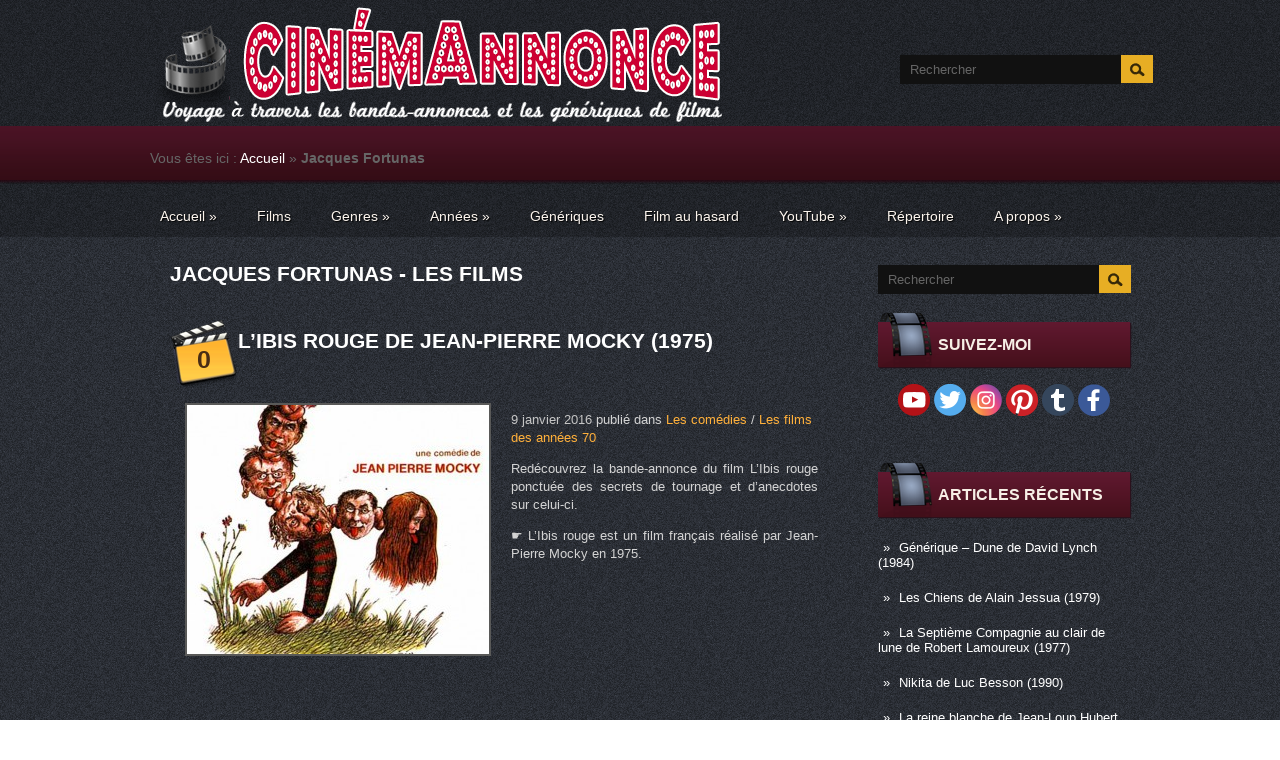

--- FILE ---
content_type: text/html; charset=UTF-8
request_url: http://cinemannonce.free.fr/index.php/tag/jacques-fortunas/
body_size: 68803
content:
<!DOCTYPE html>
<html lang="fr-FR" prefix="og: http://ogp.me/ns# fb: http://ogp.me/ns/fb#">
<head profile="http://gmpg.org/xfn/11">

<!-- Google Tag Manager -->
<script>(function(w,d,s,l,i){w[l]=w[l]||[];w[l].push({'gtm.start':
new Date().getTime(),event:'gtm.js'});var f=d.getElementsByTagName(s)[0],
j=d.createElement(s),dl=l!='dataLayer'?'&l='+l:'';j.async=true;j.src=
'https://www.googletagmanager.com/gtm.js?id='+i+dl;f.parentNode.insertBefore(j,f);
})(window,document,'script','dataLayer','GTM-M7RHCMP7');</script>
<!-- End Google Tag Manager -->

	<meta http-equiv="Content-Type" content="text/html; charset=UTF-8" />
	<meta name="viewport" content="width=device-width" />
    <meta name="google-site-verification" content="p9aMcQHZ9FTfI2zLGr5Ek_Yw9ynhuAMuxWSTqJ8caAg" />
		
	
	
<!-- This site is optimized with the Yoast SEO plugin v3.0.6 - https://yoast.com/wordpress/plugins/seo/ -->
<title>Les films de Jacques Fortunas &ndash; Cinemannonce</title>
<meta name="description" content="Découvrez les bandes-annonces des films de Jacques Fortunas ponctuées d&#039;anecdotes et de petites histoires sur leurs tournages &ndash; Cinemannonce &ndash; Voyage à travers les bandes-annonces et les génériques de films"/>
<meta name="robots" content="noodp"/>
<link rel="canonical" href="http://cinemannonce.free.fr/index.php/tag/jacques-fortunas/" />
<meta property="og:locale" content="fr_FR" />
<meta property="og:type" content="object" />
<meta property="og:title" content="Les films de Jacques Fortunas &ndash; Cinemannonce" />
<meta property="og:description" content="Découvrez les bandes-annonces des films de Jacques Fortunas ponctuées d&#039;anecdotes et de petites histoires sur leurs tournages &ndash; Cinemannonce &ndash; Voyage à travers les bandes-annonces et les génériques de films" />
<meta property="og:url" content="http://cinemannonce.free.fr/index.php/tag/jacques-fortunas/" />
<meta property="og:site_name" content="Cinemannonce" />
<meta property="fb:admins" content="100011592661478" />
<meta name="twitter:card" content="summary_large_image"/>
<meta name="twitter:description" content="Découvrez les bandes-annonces des films de Jacques Fortunas ponctuées d&#039;anecdotes et de petites histoires sur leurs tournages &ndash; Cinemannonce &ndash; Voyage à travers les bandes-annonces et les génériques de films"/>
<meta name="twitter:title" content="Les films de Jacques Fortunas &ndash; Cinemannonce"/>
<meta name="twitter:site" content="@cinema_cinemas"/>
<!-- / Yoast SEO plugin. -->

<link rel="alternate" type="application/rss+xml" title="Cinemannonce &raquo; Flux" href="http://cinemannonce.free.fr/index.php/feed/" />
<link rel="alternate" type="application/rss+xml" title="Cinemannonce &raquo; Flux des commentaires" href="http://cinemannonce.free.fr/index.php/comments/feed/" />
<link rel="alternate" type="application/rss+xml" title="Cinemannonce &raquo; Flux du mot-clé Jacques Fortunas" href="http://cinemannonce.free.fr/index.php/tag/jacques-fortunas/feed/" />
<link rel='stylesheet' id='index-css'  href='http://cinemannonce.free.fr/wp-content/themes/cinema/css/index.css?ver=4.1.5' type='text/css' media='all' />
<link rel='stylesheet' id='style-css'  href='http://cinemannonce.free.fr/wp-content/themes/cinema/style.css?ver=4.1.5' type='text/css' media='all' />
<link rel='stylesheet' id='magnific-popup-au-css'  href='http://cinemannonce.free.fr/wp-content/plugins/easy-youtube-gallery/assets/lib/magnific-popup/magnific-popup.min.css?ver=1.0.4' type='text/css' media='all' />
<link rel='stylesheet' id='easy-youtube-gallery-css'  href='http://cinemannonce.free.fr/wp-content/plugins/easy-youtube-gallery/assets/css/eytg.css?ver=1.0.4' type='text/css' media='all' />
<link rel='stylesheet' id='wp-pagenavi-css'  href='http://cinemannonce.free.fr/wp-content/plugins/wp-pagenavi/pagenavi-css.css?ver=2.70' type='text/css' media='all' />
<link rel='stylesheet' id='__EPYT__style-css'  href='http://cinemannonce.free.fr/wp-content/plugins/youtube-embed-plus/styles/ytprefs.min.css?ver=4.1.5' type='text/css' media='all' />
<style id='__EPYT__style-inline-css' type='text/css'>

                .epyt-gallery-thumb {
                        width: 33,333%;
                }
</style>
<script type='text/javascript' src='https://cdn.jsdelivr.net/jquery/1.11.1/jquery.min.js'></script>
<script type='text/javascript' src='https://maps.google.com/maps/api/js?sensor=false&#038;ver=3'></script>
<script type='text/javascript'>
/* <![CDATA[ */
var _EPYT_ = {"ajaxurl":"http:\/\/cinemannonce.free.fr\/wp-admin\/admin-ajax.php","security":"b083f0406d","gallery_scrolloffset":"20","eppathtoscripts":"http:\/\/cinemannonce.free.fr\/wp-content\/plugins\/youtube-embed-plus\/scripts\/","epresponsiveselector":"[\"iframe.__youtube_prefs_widget__\"]","epdovol":"1","version":"10.9","evselector":"iframe.__youtube_prefs__[src], iframe[src*=\"youtube.com\/embed\/\"], iframe[src*=\"youtube-nocookie.com\/embed\/\"]"};
/* ]]> */
</script>
<script type='text/javascript' src='http://cinemannonce.free.fr/wp-content/plugins/youtube-embed-plus/scripts/ytprefs.min.js?ver=4.1.5'></script>
<link rel="EditURI" type="application/rsd+xml" title="RSD" href="http://cinemannonce.free.fr/xmlrpc.php?rsd" />
<link rel="wlwmanifest" type="application/wlwmanifest+xml" href="http://cinemannonce.free.fr/wp-includes/wlwmanifest.xml" /> 
<meta name="generator" content="WordPress 4.1.5" />
<script type="text/javascript">var ajaxurl = "http://cinemannonce.free.fr/wp-admin/admin-ajax.php"</script><link rel="shortcut icon" href="http://cinemannonce.free.fr/wp-content/themes/cinema/images/favicon.png" type="image/x-icon" />
<link rel="alternate" type="application/rss+xml" title="RSS Feed" href="http://cinemannonce.free.fr/index.php/feed/" />
			
				<link rel="stylesheet" href="http://cinemannonce.free.fr/wp-content/themes/cinema/css/wide.css" type="text/css" media="screen and (min-width:1024px)" />
				<!--[if lt IE 9]>
				<link rel="stylesheet" href="http://cinemannonce.free.fr/wp-content/themes/cinema/css/wide.css" type="text/css" media="screen" />
				<link rel="stylesheet" href="http://cinemannonce.free.fr/wp-content/themes/cinema/css/ie.css" type="text/css" media="screen" />
				<![endif]-->
				<link rel="stylesheet" href="http://cinemannonce.free.fr/wp-content/themes/cinema/css/mobile.css" type="text/css" media="screen and (min-width:240px) and (max-width:639px)" />
				<link rel="stylesheet" href="http://cinemannonce.free.fr/wp-content/themes/cinema/css/tablet.css" type="text/css" media="screen and (min-width:640px) and (max-width:1023px)" />
								<link rel="stylesheet" href="http://cinemannonce.free.fr/wp-content/themes/cinema/css/shortcode.css" type="text/css" media="screen, projection" />
				<script type="text/javascript" src="http://cinemannonce.free.fr/wp-content/themes/cinema/js/superfish.js?ver=3.3.1"></script>
				<script type="text/javascript" src="http://cinemannonce.free.fr/wp-content/themes/cinema/js/smthemes.js?ver=413"></script>
				<script src="http://cinemannonce.free.fr/wp-content/themes/cinema/js/jquery.cycle.all.js" type="text/javascript"></script>
						<script type="text/javascript">
				jQuery(document).ready(function() {

								jQuery(window).load(function() {
	jQuery( '.fp-slides, .fp-thumbnail img' ).css( 'height', jQuery( '.fp-slides' ).height() );
		jQuery('.fp-slides').cycle({
		fx: 'fade',
		timeout: 3000,
		delay: 0,
		speed: 1000,
		next: '.fp-next',
		prev: '.fp-prev',
		pager: '.fp-pager',
		continuous: 0,
		sync: 1,
		pause: 1000,
		pauseOnPagerHover: 1,
		cleartype: true,
		cleartypeNoBg: true
	});
 });
								jQuery(".menus .children").addClass('sub-menu');
									if ( jQuery(document).width() > 1023 ) jQuery(function(){ 
	jQuery('ul.menus').superfish({ 
	animation: {opacity:'show'},			
								autoArrows:  true,
                dropShadows: false, 
                speed: 200,
                delay: 800                });
            });
								jQuery('textarea[name="comment"]').each(function(){
						jQuery(this).attr('name','25f7c');
					});
					
				});
			</script>
				<style type="text/css">.recentcomments a{display:inline !important;padding:0 !important;margin:0 !important;}</style>
	
	<style type="text/css"></style>
	
	<meta name="p:domain_verify" content="2131e06088a9542d13d4f5e8579bad93"/>	
<!-- Clarity tracking code for http://cinemannonce.free.fr/ -->
<script type="text/javascript">
    (function(c,l,a,r,i,t,y){
        c[a]=c[a]||function(){(c[a].q=c[a].q||[]).push(arguments)};
        t=l.createElement(r);t.async=1;t.src="https://www.clarity.ms/tag/"+i;
        y=l.getElementsByTagName(r)[0];y.parentNode.insertBefore(t,y);
    })(window, document, "clarity", "script", "4m6gi3v88c");
</script>

<!-- Global site tag (gtag.js) - Google Analytics -->
<script async src="https://www.googletagmanager.com/gtag/js?id=G-RXLB5FDFB3"></script>
<script>
  window.dataLayer = window.dataLayer || [];
  function gtag(){dataLayer.push(arguments);}
  gtag('js', new Date());

  gtag('config', 'G-RXLB5FDFB3');
</script>
	
</head>

<body class="archive tag tag-jacques-fortunas tag-1070 no-slider content-r" layout='2'>


<!-- Google Tag Manager (noscript) -->
<noscript><iframe src="https://www.googletagmanager.com/ns.html?id=GTM-M7RHCMP7"
height="0" width="0" style="display:none;visibility:hidden"></iframe></noscript>
<!-- End Google Tag Manager (noscript) -->

<!-- SDK Facebook -->
<div id="fb-root"></div>
<script async defer crossorigin="anonymous" src="https://connect.facebook.net/fr_FR/sdk.js#xfbml=1&version=v10.0" nonce="aSTPtVbt"></script>
<div id='scrollUp'><img src='http://cinemannonce.free.fr/wp-content/themes/cinema/images/smt/arrow-up.png' alt='Up' title='Scroll window up' /></div>
<!-- SDK Facebook -->
		
<div id='all'>
<div id='header'>
	
	<div class='container clearfix'>
	
		<div id='secondarymenu-container'>

			<div id="logo">
				<h1 style="display: none">Cinema Cinemas - La sequence du spectateur de Mr Cinema</h1>				<a href='http://cinemannonce.free.fr/'><img src='http://cinemannonce.free.fr/wp-content/uploads/2025/08/logo-2.png' class='logo' alt='Cinemannonce' title="Cinemannonce" /></a>
						
						</div>
			
			<div class="menusearch" title="">
				 
<div class="searchform" title="">
    <form method="get" ifaviconffd="searchform" action="http://cinemannonce.free.fr/"> 
		<input type='submit' value='' class='searchbtn' />
        <input type="text" value="Rechercher" class='searchtxt' 
            name="s" id="s"  onblur="if (this.value == '')  {this.value = 'Rechercher';}"  
            onfocus="if (this.value == 'Rechercher') {this.value = '';}" 
        />
		<div style='clear:both'></div>
    </form>
</div><!-- #search -->			</div>
			
			<div id='menu-box'>
			<div id='secondarymenu'>
							</div>
			</div>
			
		</div>
		
		<div id='header-block'>
		
			<select class='mobile-menu' id='mobile-sec-menu'><option value='#'>Go to ...</option>		<script>
			jQuery(document).ready(function(){
				jQuery('.menu-topmenu-container li').each(function() {
					jQuery('<option />', {
					'value':jQuery(this).find('a').attr('href'),
					'text':jQuery(this).find('a').html()
					}).appendTo(jQuery('#mobile-sec-menu'));
				});
			});
		</script>
		</select>		<select class='mobile-menu' id='mobile-main-menu'><option value='#'>Go to ...</option>		<script>
			jQuery(document).ready(function(){
				jQuery('.menu-primary li').each(function() {
					jQuery('<option />', {
					'value':jQuery(this).find('a').attr('href'),
					'text':jQuery(this).find('a').html()
					}).appendTo(jQuery('#mobile-main-menu'));
				});
			});
		</script>
		</select>		
		<div id='mainmenu-container'>
				<div id='mainmenu'>

 <!-- insertion breadcrumb-->               
 <p id="breadcrumbs">	Vous êtes ici :
<span xmlns:v="http://rdf.data-vocabulary.org/#"><span typeof="v:Breadcrumb"><a href="http://cinemannonce.free.fr" rel="v:url" property="v:title">Accueil</a> » <strong class="breadcrumb_last">Jacques Fortunas</strong></span></span></p>               
 <!-- insertion breadcrumb-->                           
                
					<div class="menu-menu-principal-container"><ul id="menu-menu-principal" class="menus menu-primary"><li id="menu-item-141" class="menu-item menu-item-type-custom menu-item-object-custom menu-item-home menu-item-has-children menu-item-141"><a title="Accueil" href="http://cinemannonce.free.fr/">Accueil</a>
<ul class='sub-menu'><div class='transparent'></div><div class='inner'>
	<li id="menu-item-4382" class="menu-item menu-item-type-post_type menu-item-object-page menu-item-4382"><a title="Liste des films" href="http://cinemannonce.free.fr/index.php/plan-du-site/">Liste des films</a></li>
</div></ul>
</li>
<li id="menu-item-2306" class="menu-item menu-item-type-post_type menu-item-object-page menu-item-2306"><a title="Films" href="http://cinemannonce.free.fr/index.php/plan-du-site/">Films</a></li>
<li id="menu-item-143" class="menu-item menu-item-type-taxonomy menu-item-object-category menu-item-has-children menu-item-143"><a href="http://cinemannonce.free.fr/index.php/category/genres/">Genres</a>
<ul class='sub-menu'><div class='transparent'></div><div class='inner'>
	<li id="menu-item-297" class="menu-item menu-item-type-taxonomy menu-item-object-category menu-item-297"><a title="Les films d&rsquo;action" href="http://cinemannonce.free.fr/index.php/category/genres/action/">Les films d&rsquo;action</a></li>
	<li id="menu-item-281" class="menu-item menu-item-type-taxonomy menu-item-object-category menu-item-281"><a title="Les films d&rsquo;animation" href="http://cinemannonce.free.fr/index.php/category/genres/animations/">Les films d&rsquo;animation</a></li>
	<li id="menu-item-158" class="menu-item menu-item-type-taxonomy menu-item-object-category menu-item-158"><a title="Les films d&rsquo;aventures" href="http://cinemannonce.free.fr/index.php/category/genres/aventures/">Les films d&rsquo;aventures</a></li>
	<li id="menu-item-180" class="menu-item menu-item-type-taxonomy menu-item-object-category menu-item-180"><a title="Les biopics" href="http://cinemannonce.free.fr/index.php/category/genres/biopics/">Les biopics</a></li>
	<li id="menu-item-159" class="menu-item menu-item-type-taxonomy menu-item-object-category menu-item-159"><a title="Les comédies" href="http://cinemannonce.free.fr/index.php/category/genres/comedies/">Les comédies</a></li>
	<li id="menu-item-160" class="menu-item menu-item-type-taxonomy menu-item-object-category menu-item-160"><a title="Les comédies dramatiques" href="http://cinemannonce.free.fr/index.php/category/genres/comedies-dramatiques/">Les comédies dramatiques</a></li>
	<li id="menu-item-2570" class="menu-item menu-item-type-taxonomy menu-item-object-category menu-item-2570"><a href="http://cinemannonce.free.fr/index.php/category/genres/documentaires/">Les films documentaires</a></li>
	<li id="menu-item-161" class="menu-item menu-item-type-taxonomy menu-item-object-category menu-item-161"><a href="http://cinemannonce.free.fr/index.php/category/genres/drames/">Les films dramatiques</a></li>
	<li id="menu-item-162" class="menu-item menu-item-type-taxonomy menu-item-object-category menu-item-162"><a href="http://cinemannonce.free.fr/index.php/category/genres/epouvante-horreur/">Les films d&rsquo;épouvante-horreur</a></li>
	<li id="menu-item-163" class="menu-item menu-item-type-taxonomy menu-item-object-category menu-item-163"><a href="http://cinemannonce.free.fr/index.php/category/genres/fantastiques/">Les films fantastiques</a></li>
	<li id="menu-item-164" class="menu-item menu-item-type-taxonomy menu-item-object-category menu-item-164"><a href="http://cinemannonce.free.fr/index.php/category/genres/films-musicaux/">Les films musicaux</a></li>
	<li id="menu-item-165" class="menu-item menu-item-type-taxonomy menu-item-object-category menu-item-165"><a href="http://cinemannonce.free.fr/index.php/category/genres/guerre/">Les films de guerre</a></li>
	<li id="menu-item-166" class="menu-item menu-item-type-taxonomy menu-item-object-category menu-item-166"><a href="http://cinemannonce.free.fr/index.php/category/genres/historiques/">Les films historiques</a></li>
	<li id="menu-item-624" class="menu-item menu-item-type-taxonomy menu-item-object-category menu-item-624"><a href="http://cinemannonce.free.fr/index.php/category/genres/peplums/">Les péplums</a></li>
	<li id="menu-item-167" class="menu-item menu-item-type-taxonomy menu-item-object-category menu-item-167"><a href="http://cinemannonce.free.fr/index.php/category/genres/policiers/">Les films policiers</a></li>
	<li id="menu-item-168" class="menu-item menu-item-type-taxonomy menu-item-object-category menu-item-168"><a href="http://cinemannonce.free.fr/index.php/category/genres/romances/">Les films romantiques</a></li>
	<li id="menu-item-169" class="menu-item menu-item-type-taxonomy menu-item-object-category menu-item-169"><a href="http://cinemannonce.free.fr/index.php/category/genres/science-fiction/">Les films de science-fiction</a></li>
	<li id="menu-item-170" class="menu-item menu-item-type-taxonomy menu-item-object-category menu-item-170"><a href="http://cinemannonce.free.fr/index.php/category/genres/thrillers/">Les thrillers</a></li>
	<li id="menu-item-200" class="menu-item menu-item-type-taxonomy menu-item-object-category menu-item-200"><a href="http://cinemannonce.free.fr/index.php/category/genres/western/">Les westerns</a></li>
</div></ul>
</li>
<li id="menu-item-213" class="menu-item menu-item-type-taxonomy menu-item-object-category menu-item-has-children menu-item-213"><a href="http://cinemannonce.free.fr/index.php/category/annees/">Années</a>
<ul class='sub-menu'><div class='transparent'></div><div class='inner'>
	<li id="menu-item-216" class="menu-item menu-item-type-taxonomy menu-item-object-category menu-item-216"><a href="http://cinemannonce.free.fr/index.php/category/annees/annees-2010/">Les films des années 2010</a></li>
	<li id="menu-item-215" class="menu-item menu-item-type-taxonomy menu-item-object-category menu-item-215"><a href="http://cinemannonce.free.fr/index.php/category/annees/annees-2000/">Les films des années 2000</a></li>
	<li id="menu-item-223" class="menu-item menu-item-type-taxonomy menu-item-object-category menu-item-223"><a href="http://cinemannonce.free.fr/index.php/category/annees/annees-90/">Les films des années 90</a></li>
	<li id="menu-item-222" class="menu-item menu-item-type-taxonomy menu-item-object-category menu-item-222"><a href="http://cinemannonce.free.fr/index.php/category/annees/annees-80/">Les films des années 80</a></li>
	<li id="menu-item-221" class="menu-item menu-item-type-taxonomy menu-item-object-category menu-item-221"><a href="http://cinemannonce.free.fr/index.php/category/annees/annees-70/">Les films des années 70</a></li>
	<li id="menu-item-220" class="menu-item menu-item-type-taxonomy menu-item-object-category menu-item-220"><a href="http://cinemannonce.free.fr/index.php/category/annees/annees-60/">Les films des années 60</a></li>
	<li id="menu-item-219" class="menu-item menu-item-type-taxonomy menu-item-object-category menu-item-219"><a href="http://cinemannonce.free.fr/index.php/category/annees/annees-50/">Les films des années 50</a></li>
	<li id="menu-item-218" class="menu-item menu-item-type-taxonomy menu-item-object-category menu-item-218"><a href="http://cinemannonce.free.fr/index.php/category/annees/annees-40/">Les films des années 40</a></li>
	<li id="menu-item-217" class="menu-item menu-item-type-taxonomy menu-item-object-category menu-item-217"><a href="http://cinemannonce.free.fr/index.php/category/annees/annees-30/">Les films des années 30</a></li>
	<li id="menu-item-214" class="menu-item menu-item-type-taxonomy menu-item-object-category menu-item-214"><a href="http://cinemannonce.free.fr/index.php/category/annees/annees-20/">Les films des années 20</a></li>
</div></ul>
</li>
<li id="menu-item-4484" class="menu-item menu-item-type-taxonomy menu-item-object-category menu-item-4484"><a href="http://cinemannonce.free.fr/index.php/category/generiques/">Génériques</a></li>
<li id="menu-item-2550" class="menu-item menu-item-type-custom menu-item-object-custom menu-item-2550"><a title="Film au hasard" href="http://cinemannonce.free.fr/?random">Film au hasard</a></li>
<li id="menu-item-4164" class="menu-item menu-item-type-custom menu-item-object-custom menu-item-has-children menu-item-4164"><a title="Chaîne YouTube Cinémannonce" href="https://www.youtube.com/channel/UCn09d7vFi3xTvEO488ex0Tg">YouTube</a>
<ul class='sub-menu'><div class='transparent'></div><div class='inner'>
	<li id="menu-item-4162" class="menu-item menu-item-type-post_type menu-item-object-page menu-item-4162"><a title="Vidéos YouTube" href="http://cinemannonce.free.fr/index.php/chaine-youtube/">Vidéos YouTube</a></li>
	<li id="menu-item-4489" class="menu-item menu-item-type-post_type menu-item-object-page menu-item-4489"><a href="http://cinemannonce.free.fr/index.php/generiques-de-films-youtube/">Génériques de films YouTube</a></li>
	<li id="menu-item-4163" class="menu-item menu-item-type-post_type menu-item-object-page menu-item-4163"><a title="Shorts YouTube" href="http://cinemannonce.free.fr/index.php/shorts-youtube/">Shorts YouTube</a></li>
</div></ul>
</li>
<li id="menu-item-4236" class="menu-item menu-item-type-post_type menu-item-object-page menu-item-4236"><a title="Répertoire des noms cités" href="http://cinemannonce.free.fr/index.php/repertoire-comediens/">Répertoire</a></li>
<li id="menu-item-270" class="menu-item menu-item-type-post_type menu-item-object-page menu-item-has-children menu-item-270"><a title="A propos" href="http://cinemannonce.free.fr/index.php/a-propos/">A propos</a>
<ul class='sub-menu'><div class='transparent'></div><div class='inner'>
	<li id="menu-item-142" class="menu-item menu-item-type-post_type menu-item-object-page menu-item-142"><a title="Contact" href="http://cinemannonce.free.fr/index.php/contact/">Contact</a></li>
</div></ul>
</li>
</ul></div>				</div>
			</div>
					
		</div>
		
		
	</div>
</div>

<div id='content-top' class='container'></div>
<div id='content'>
	<div class='container clearfix'>
		
		
	<div class='sidebar right clearfix'>
		<div id="search-2" class="widget widget_search"><div class="inner"> 
<div class="searchform" title="">
    <form method="get" ifaviconffd="searchform" action="http://cinemannonce.free.fr/"> 
		<input type='submit' value='' class='searchbtn' />
        <input type="text" value="Rechercher" class='searchtxt' 
            name="s" id="s"  onblur="if (this.value == '')  {this.value = 'Rechercher';}"  
            onfocus="if (this.value == 'Rechercher') {this.value = '';}" 
        />
		<div style='clear:both'></div>
    </form>
</div><!-- #search --></div></div>			<div id="social_profiles-4" class="widget widget_social_profiles"><div class="inner">			<div class="caption"><img src="http://cinemannonce.free.fr/wp-content/themes/cinema/images/widget-ttl.png" class="widget-caption-img" alt="" /><h3>Suivez-moi</h3></div><a href="https://www.youtube.com/channel/UCn09d7vFi3xTvEO488ex0Tg?sub_confirmation=1" target="_blank"><img title="Abonnez-vous à ma chaîne !" alt="Abonnez-vous à ma chaîne !" src="http://cinemannonce.free.fr/wp-content/themes/cinema/images/social-profiles/youtube.png" height="32" width="32" /></a><a href="https://twitter.com/cinema_cinemas" target="_blank"><img title="Suivez-moi sur Twitter" alt="Suivez-moi sur Twitter" src="http://cinemannonce.free.fr/wp-content/themes/cinema/images/social-profiles/twitter.png" height="32" width="32" /></a><a href="https://instagram.com/cinema_cinemas/" target="_blank"><img title="Suivez-moi sur Instagram" alt="Suivez-moi sur Instagram" src="http://cinemannonce.free.fr/wp-content/themes/cinema/images/social-profiles/instagram.png" height="32" width="32" /></a><a href="https://www.pinterest.com/cinema_cinemas" target="_blank"><img title="Suivez-moi sur Pinterest" alt="Suivez-moi sur Pinterest" src="http://cinemannonce.free.fr/wp-content/themes/cinema/images/social-profiles/pinterest.png" height="32" width="32" /></a><a href="http://cinemacinemas-fr.tumblr.com/" target="_blank"><img title="Suivez-moi sur Tumblr" alt="Suivez-moi sur Tumblr" src="http://cinemannonce.free.fr/wp-content/themes/cinema/images/social-profiles/tumblr.png" height="32" width="32" /></a><a href="https://www.facebook.com/pages/Cinema-Cinemas/483630371779891" target="_blank"><img title="Suivez-moi sur Facebook" alt="Suivez-moi sur Facebook" src="http://cinemannonce.free.fr/wp-content/themes/cinema/images/social-profiles/facebook.png" height="32" width="32" /></a>           </div></div>            <div id="text-8" class="widget widget_text"><div class="inner">			<div class="textwidget"><div class="fb-page" data-href="https://www.facebook.com/Cinemannonce/" data-tabs="" data-width="276" data-height="100" data-small-header="false" data-adapt-container-width="true" data-hide-cover="false" data-show-facepile="true"><blockquote cite="https://www.facebook.com/Cinemannonce/" class="fb-xfbml-parse-ignore"><a href="https://www.facebook.com/Cinemannonce/">Cinémannonce</a></blockquote></div></div>
		</div></div>		<div id="recent-posts-2" class="widget widget_recent_entries"><div class="inner">		<div class="caption"><img src="http://cinemannonce.free.fr/wp-content/themes/cinema/images/widget-ttl.png" class="widget-caption-img" alt="" /><h3>Articles récents</h3></div>		<ul>
					<li>
				<a href="http://cinemannonce.free.fr/index.php/generique-dune-de-david-lynch-1984/">Générique &#8211; Dune de David Lynch (1984)</a>
						</li>
					<li>
				<a href="http://cinemannonce.free.fr/index.php/les-chiens-de-alain-jessua-1979/">Les Chiens de Alain Jessua (1979)</a>
						</li>
					<li>
				<a href="http://cinemannonce.free.fr/index.php/la-septieme-compagnie-au-clair-de-lune-de-robert-lamoureux-1977/">La Septième Compagnie au clair de lune de Robert Lamoureux (1977)</a>
						</li>
					<li>
				<a href="http://cinemannonce.free.fr/index.php/nikita-de-luc-besson-1990/">Nikita de Luc Besson (1990)</a>
						</li>
					<li>
				<a href="http://cinemannonce.free.fr/index.php/la-reine-blanche-de-jean-loup-hubert-1991/">La reine blanche de Jean-Loup Hubert (1991)</a>
						</li>
					<li>
				<a href="http://cinemannonce.free.fr/index.php/generique-james-bond-007-contre-dr-no-de-terence-young-1962/">Générique &#8211; James Bond 007 contre Dr. No de Terence Young (1962)</a>
						</li>
					<li>
				<a href="http://cinemannonce.free.fr/index.php/le-toubib-de-pierre-granier-deferre-1979/">Le Toubib de Pierre Granier-Deferre (1979)</a>
						</li>
					<li>
				<a href="http://cinemannonce.free.fr/index.php/peril-en-la-demeure-de-michel-deville-1985/">Péril en la demeure de Michel Deville (1985)</a>
						</li>
				</ul>
		</div></div><div id="tag_cloud-2" class="widget widget_tag_cloud"><div class="inner"><div class="caption"><img src="http://cinemannonce.free.fr/wp-content/themes/cinema/images/widget-ttl.png" class="widget-caption-img" alt="" /><h3>Les plus cités</h3></div><div class="tagcloud"><a href='http://cinemannonce.free.fr/index.php/tag/alain-delon/' class='tag-link-283' title='20 articles' style='font-size: 17.969696969697pt;'>Alain Delon</a>
<a href='http://cinemannonce.free.fr/index.php/tag/alain-poire/' class='tag-link-63' title='28 articles' style='font-size: 20.939393939394pt;'>Alain Poiré</a>
<a href='http://cinemannonce.free.fr/index.php/tag/alain-sarde/' class='tag-link-2719' title='14 articles' style='font-size: 15pt;'>Alain Sarde</a>
<a href='http://cinemannonce.free.fr/index.php/tag/albert-jurgenson/' class='tag-link-659' title='8 articles' style='font-size: 10.121212121212pt;'>Albert Jurgenson</a>
<a href='http://cinemannonce.free.fr/index.php/tag/alexandre-mnouchkine/' class='tag-link-656' title='8 articles' style='font-size: 10.121212121212pt;'>Alexandre Mnouchkine</a>
<a href='http://cinemannonce.free.fr/index.php/tag/alexandre-trauner/' class='tag-link-94' title='7 articles' style='font-size: 9.0606060606061pt;'>Alexandre Trauner</a>
<a href='http://cinemannonce.free.fr/index.php/tag/andre-dussollier/' class='tag-link-382' title='7 articles' style='font-size: 9.0606060606061pt;'>André Dussollier</a>
<a href='http://cinemannonce.free.fr/index.php/tag/andre-pousse/' class='tag-link-520' title='9 articles' style='font-size: 11.181818181818pt;'>André Pousse</a>
<a href='http://cinemannonce.free.fr/index.php/tag/annie-girardot/' class='tag-link-1046' title='7 articles' style='font-size: 9.0606060606061pt;'>Annie Girardot</a>
<a href='http://cinemannonce.free.fr/index.php/tag/antoine-duhamel/' class='tag-link-1176' title='7 articles' style='font-size: 9.0606060606061pt;'>Antoine Duhamel</a>
<a href='http://cinemannonce.free.fr/index.php/tag/bernadette-lafont/' class='tag-link-4799' title='7 articles' style='font-size: 9.0606060606061pt;'>Bernadette Lafont</a>
<a href='http://cinemannonce.free.fr/index.php/tag/bernard-blier/' class='tag-link-52' title='19 articles' style='font-size: 17.545454545455pt;'>Bernard Blier</a>
<a href='http://cinemannonce.free.fr/index.php/tag/bernard-giraudeau/' class='tag-link-1318' title='12 articles' style='font-size: 13.515151515152pt;'>Bernard Giraudeau</a>
<a href='http://cinemannonce.free.fr/index.php/tag/bertrand-blier/' class='tag-link-361' title='8 articles' style='font-size: 10.121212121212pt;'>Bertrand Blier</a>
<a href='http://cinemannonce.free.fr/index.php/tag/bertrand-tavernier/' class='tag-link-229' title='10 articles' style='font-size: 12.030303030303pt;'>Bertrand Tavernier</a>
<a href='http://cinemannonce.free.fr/index.php/tag/bourvil/' class='tag-link-1858' title='9 articles' style='font-size: 11.181818181818pt;'>Bourvil</a>
<a href='http://cinemannonce.free.fr/index.php/tag/bruno-nuytten/' class='tag-link-658' title='7 articles' style='font-size: 9.0606060606061pt;'>Bruno Nuytten</a>
<a href='http://cinemannonce.free.fr/index.php/tag/catherine-deneuve/' class='tag-link-144' title='10 articles' style='font-size: 12.030303030303pt;'>Catherine Deneuve</a>
<a href='http://cinemannonce.free.fr/index.php/tag/charles-denner/' class='tag-link-811' title='7 articles' style='font-size: 9.0606060606061pt;'>Charles Denner</a>
<a href='http://cinemannonce.free.fr/index.php/tag/charles-gerard/' class='tag-link-1682' title='7 articles' style='font-size: 9.0606060606061pt;'>Charles Gérard</a>
<a href='http://cinemannonce.free.fr/index.php/tag/christian-clavier/' class='tag-link-3' title='10 articles' style='font-size: 12.030303030303pt;'>Christian Clavier</a>
<a href='http://cinemannonce.free.fr/index.php/tag/christian-fechner/' class='tag-link-142' title='11 articles' style='font-size: 12.878787878788pt;'>Christian Fechner</a>
<a href='http://cinemannonce.free.fr/index.php/tag/claude-berri/' class='tag-link-196' title='9 articles' style='font-size: 11.181818181818pt;'>Claude Berri</a>
<a href='http://cinemannonce.free.fr/index.php/tag/claude-brasseur/' class='tag-link-1102' title='7 articles' style='font-size: 9.0606060606061pt;'>Claude Brasseur</a>
<a href='http://cinemannonce.free.fr/index.php/tag/claude-brosset/' class='tag-link-3227' title='7 articles' style='font-size: 9.0606060606061pt;'>Claude Brosset</a>
<a href='http://cinemannonce.free.fr/index.php/tag/claude-carliez/' class='tag-link-662' title='10 articles' style='font-size: 12.030303030303pt;'>Claude Carliez</a>
<a href='http://cinemannonce.free.fr/index.php/tag/claude-chabrol/' class='tag-link-2854' title='10 articles' style='font-size: 12.030303030303pt;'>Claude Chabrol</a>
<a href='http://cinemannonce.free.fr/index.php/tag/claude-zidi/' class='tag-link-701' title='12 articles' style='font-size: 13.515151515152pt;'>Claude Zidi</a>
<a href='http://cinemannonce.free.fr/index.php/tag/claudine-merlin/' class='tag-link-366' title='9 articles' style='font-size: 11.181818181818pt;'>Claudine Merlin</a>
<a href='http://cinemannonce.free.fr/index.php/tag/daniel-auteuil/' class='tag-link-166' title='7 articles' style='font-size: 9.0606060606061pt;'>Daniel Auteuil</a>
<a href='http://cinemannonce.free.fr/index.php/tag/daniel-boulanger/' class='tag-link-1351' title='8 articles' style='font-size: 10.121212121212pt;'>Daniel Boulanger</a>
<a href='http://cinemannonce.free.fr/index.php/tag/daniel-ceccaldi/' class='tag-link-4263' title='7 articles' style='font-size: 9.0606060606061pt;'>Daniel Ceccaldi</a>
<a href='http://cinemannonce.free.fr/index.php/tag/dominique-besnehard/' class='tag-link-124' title='8 articles' style='font-size: 10.121212121212pt;'>Dominique Besnehard</a>
<a href='http://cinemannonce.free.fr/index.php/tag/dominique-lavanant/' class='tag-link-569' title='9 articles' style='font-size: 11.181818181818pt;'>Dominique Lavanant</a>
<a href='http://cinemannonce.free.fr/index.php/tag/dominique-pinon/' class='tag-link-372' title='8 articles' style='font-size: 10.121212121212pt;'>Dominique Pinon</a>
<a href='http://cinemannonce.free.fr/index.php/tag/dominique-zardi/' class='tag-link-773' title='21 articles' style='font-size: 18.393939393939pt;'>Dominique Zardi</a>
<a href='http://cinemannonce.free.fr/index.php/tag/ennio-morricone/' class='tag-link-565' title='14 articles' style='font-size: 15pt;'>Ennio Morricone</a>
<a href='http://cinemannonce.free.fr/index.php/tag/francis-veber/' class='tag-link-820' title='9 articles' style='font-size: 11.181818181818pt;'>Francis Veber</a>
<a href='http://cinemannonce.free.fr/index.php/tag/francois-perier/' class='tag-link-1337' title='7 articles' style='font-size: 9.0606060606061pt;'>François Périer</a>
<a href='http://cinemannonce.free.fr/index.php/tag/francois-truffaut/' class='tag-link-1165' title='16 articles' style='font-size: 16.060606060606pt;'>François Truffaut</a>
<a href='http://cinemannonce.free.fr/index.php/tag/georges-dancigers/' class='tag-link-657' title='8 articles' style='font-size: 10.121212121212pt;'>Georges Dancigers</a>
<a href='http://cinemannonce.free.fr/index.php/tag/georges-delerue/' class='tag-link-69' title='20 articles' style='font-size: 17.969696969697pt;'>Georges Delerue</a>
<a href='http://cinemannonce.free.fr/index.php/tag/georges-lautner/' class='tag-link-532' title='9 articles' style='font-size: 11.181818181818pt;'>Georges Lautner</a>
<a href='http://cinemannonce.free.fr/index.php/tag/gerard-depardieu/' class='tag-link-27' title='27 articles' style='font-size: 20.727272727273pt;'>Gérard Depardieu</a>
<a href='http://cinemannonce.free.fr/index.php/tag/gerard-jugnot/' class='tag-link-574' title='12 articles' style='font-size: 13.515151515152pt;'>Gérard Jugnot</a>
<a href='http://cinemannonce.free.fr/index.php/tag/gerard-lanvin/' class='tag-link-116' title='8 articles' style='font-size: 10.121212121212pt;'>Gérard Lanvin</a>
<a href='http://cinemannonce.free.fr/index.php/tag/henri-attal/' class='tag-link-3231' title='12 articles' style='font-size: 13.515151515152pt;'>Henri Attal</a>
<a href='http://cinemannonce.free.fr/index.php/tag/henri-decae/' class='tag-link-1043' title='15 articles' style='font-size: 15.424242424242pt;'>Henri Decaë</a>
<a href='http://cinemannonce.free.fr/index.php/tag/henri-guybet/' class='tag-link-521' title='7 articles' style='font-size: 9.0606060606061pt;'>Henri Guybet</a>
<a href='http://cinemannonce.free.fr/index.php/tag/henri-verneuil/' class='tag-link-62' title='13 articles' style='font-size: 14.363636363636pt;'>Henri Verneuil</a>
<a href='http://cinemannonce.free.fr/index.php/tag/hubert-deschamps/' class='tag-link-1217' title='9 articles' style='font-size: 11.181818181818pt;'>Hubert Deschamps</a>
<a href='http://cinemannonce.free.fr/index.php/tag/isabelle-huppert/' class='tag-link-222' title='9 articles' style='font-size: 11.181818181818pt;'>Isabelle Huppert</a>
<a href='http://cinemannonce.free.fr/index.php/tag/jacqueline-thiedot/' class='tag-link-882' title='7 articles' style='font-size: 9.0606060606061pt;'>Jacqueline Thiédot</a>
<a href='http://cinemannonce.free.fr/index.php/tag/jacques-francois/' class='tag-link-886' title='11 articles' style='font-size: 12.878787878788pt;'>Jacques François</a>
<a href='http://cinemannonce.free.fr/index.php/tag/jacques-rispal/' class='tag-link-4119' title='8 articles' style='font-size: 10.121212121212pt;'>Jacques Rispal</a>
<a href='http://cinemannonce.free.fr/index.php/tag/jacques-saulnier/' class='tag-link-1941' title='7 articles' style='font-size: 9.0606060606061pt;'>Jacques Saulnier</a>
<a href='http://cinemannonce.free.fr/index.php/tag/jacques-villeret/' class='tag-link-2347' title='7 articles' style='font-size: 9.0606060606061pt;'>Jacques Villeret</a>
<a href='http://cinemannonce.free.fr/index.php/tag/jean-claude-brialy/' class='tag-link-174' title='10 articles' style='font-size: 12.030303030303pt;'>Jean-Claude Brialy</a>
<a href='http://cinemannonce.free.fr/index.php/tag/jean-louis-richard/' class='tag-link-3520' title='8 articles' style='font-size: 10.121212121212pt;'>Jean-Louis Richard</a>
<a href='http://cinemannonce.free.fr/index.php/tag/jean-louis-trintignant/' class='tag-link-4171' title='8 articles' style='font-size: 10.121212121212pt;'>Jean-Louis Trintignant</a>
<a href='http://cinemannonce.free.fr/index.php/tag/jean-loup-dabadie/' class='tag-link-879' title='7 articles' style='font-size: 9.0606060606061pt;'>Jean-Loup Dabadie</a>
<a href='http://cinemannonce.free.fr/index.php/tag/jean-marie-poire/' class='tag-link-533' title='11 articles' style='font-size: 12.878787878788pt;'>Jean-Marie Poiré</a>
<a href='http://cinemannonce.free.fr/index.php/tag/jean-paul-belmondo/' class='tag-link-50' title='20 articles' style='font-size: 17.969696969697pt;'>Jean-Paul Belmondo</a>
<a href='http://cinemannonce.free.fr/index.php/tag/jean-pierre-kohut-svelko/' class='tag-link-1136' title='7 articles' style='font-size: 9.0606060606061pt;'>Jean-Pierre Kohut-Svelko</a>
<a href='http://cinemannonce.free.fr/index.php/tag/jean-pierre-leaud/' class='tag-link-1985' title='8 articles' style='font-size: 10.121212121212pt;'>Jean-Pierre Léaud</a>
<a href='http://cinemannonce.free.fr/index.php/tag/jean-pierre-marielle/' class='tag-link-354' title='7 articles' style='font-size: 9.0606060606061pt;'>Jean-Pierre Marielle</a>
<a href='http://cinemannonce.free.fr/index.php/tag/jean-boffety/' class='tag-link-880' title='9 articles' style='font-size: 11.181818181818pt;'>Jean Boffety</a>
<a href='http://cinemannonce.free.fr/index.php/tag/jean-bouise/' class='tag-link-76' title='14 articles' style='font-size: 15pt;'>Jean Bouise</a>
<a href='http://cinemannonce.free.fr/index.php/tag/jean-carmet/' class='tag-link-768' title='16 articles' style='font-size: 16.060606060606pt;'>Jean Carmet</a>
<a href='http://cinemannonce.free.fr/index.php/tag/jean-champion/' class='tag-link-150' title='9 articles' style='font-size: 11.181818181818pt;'>Jean Champion</a>
<a href='http://cinemannonce.free.fr/index.php/tag/jean-gabin/' class='tag-link-302' title='16 articles' style='font-size: 16.060606060606pt;'>Jean Gabin</a>
<a href='http://cinemannonce.free.fr/index.php/tag/jean-lefebvre/' class='tag-link-524' title='8 articles' style='font-size: 10.121212121212pt;'>Jean Lefebvre</a>
<a href='http://cinemannonce.free.fr/index.php/tag/jeanne-moreau/' class='tag-link-1989' title='9 articles' style='font-size: 11.181818181818pt;'>Jeanne Moreau</a>
<a href='http://cinemannonce.free.fr/index.php/tag/jean-penzer/' class='tag-link-365' title='7 articles' style='font-size: 9.0606060606061pt;'>Jean Penzer</a>
<a href='http://cinemannonce.free.fr/index.php/tag/jean-poiret/' class='tag-link-1859' title='7 articles' style='font-size: 9.0606060606061pt;'>Jean Poiret</a>
<a href='http://cinemannonce.free.fr/index.php/tag/jean-rabier/' class='tag-link-160' title='10 articles' style='font-size: 12.030303030303pt;'>Jean Rabier</a>
<a href='http://cinemannonce.free.fr/index.php/tag/jean-rochefort/' class='tag-link-1121' title='10 articles' style='font-size: 12.030303030303pt;'>Jean Rochefort</a>
<a href='http://cinemannonce.free.fr/index.php/tag/jean-rougerie/' class='tag-link-2718' title='7 articles' style='font-size: 9.0606060606061pt;'>Jean Rougerie</a>
<a href='http://cinemannonce.free.fr/index.php/tag/jean-yanne/' class='tag-link-884' title='9 articles' style='font-size: 11.181818181818pt;'>Jean Yanne</a>
<a href='http://cinemannonce.free.fr/index.php/tag/john-williams/' class='tag-link-351' title='11 articles' style='font-size: 12.878787878788pt;'>John Williams</a>
<a href='http://cinemannonce.free.fr/index.php/tag/josiane-balasko/' class='tag-link-575' title='10 articles' style='font-size: 12.030303030303pt;'>Josiane Balasko</a>
<a href='http://cinemannonce.free.fr/index.php/tag/jose-giovanni/' class='tag-link-4049' title='7 articles' style='font-size: 9.0606060606061pt;'>José Giovanni</a>
<a href='http://cinemannonce.free.fr/index.php/tag/julien-guiomar/' class='tag-link-691' title='12 articles' style='font-size: 13.515151515152pt;'>Julien Guiomar</a>
<a href='http://cinemannonce.free.fr/index.php/tag/lino-ventura/' class='tag-link-51' title='14 articles' style='font-size: 15pt;'>Lino Ventura</a>
<a href='http://cinemannonce.free.fr/index.php/tag/louis-de-funes/' class='tag-link-688' title='13 articles' style='font-size: 14.363636363636pt;'>Louis de Funès</a>
<a href='http://cinemannonce.free.fr/index.php/tag/marcel-berbert/' class='tag-link-2918' title='8 articles' style='font-size: 10.121212121212pt;'>Marcel Berbert</a>
<a href='http://cinemannonce.free.fr/index.php/tag/marie-anne-chazel/' class='tag-link-567' title='10 articles' style='font-size: 12.030303030303pt;'>Marie-Anne Chazel</a>
<a href='http://cinemannonce.free.fr/index.php/tag/marie-josephe-yoyotte/' class='tag-link-1354' title='7 articles' style='font-size: 9.0606060606061pt;'>Marie-Josèphe Yoyotte</a>
<a href='http://cinemannonce.free.fr/index.php/tag/mario-david/' class='tag-link-1216' title='10 articles' style='font-size: 12.030303030303pt;'>Mario David</a>
<a href='http://cinemannonce.free.fr/index.php/tag/maurice-auzel/' class='tag-link-5162' title='7 articles' style='font-size: 9.0606060606061pt;'>Maurice Auzel</a>
<a href='http://cinemannonce.free.fr/index.php/tag/maurice-barrier/' class='tag-link-1215' title='8 articles' style='font-size: 10.121212121212pt;'>Maurice Barrier</a>
<a href='http://cinemannonce.free.fr/index.php/tag/michel-auclair/' class='tag-link-1399' title='9 articles' style='font-size: 11.181818181818pt;'>Michel Auclair</a>
<a href='http://cinemannonce.free.fr/index.php/tag/michel-audiard/' class='tag-link-67' title='19 articles' style='font-size: 17.545454545455pt;'>Michel Audiard</a>
<a href='http://cinemannonce.free.fr/index.php/tag/michel-beaune/' class='tag-link-1310' title='8 articles' style='font-size: 10.121212121212pt;'>Michel Beaune</a>
<a href='http://cinemannonce.free.fr/index.php/tag/michel-blanc/' class='tag-link-117' title='9 articles' style='font-size: 11.181818181818pt;'>Michel Blanc</a>
<a href='http://cinemannonce.free.fr/index.php/tag/michel-galabru/' class='tag-link-75' title='15 articles' style='font-size: 15.424242424242pt;'>Michel Galabru</a>
<a href='http://cinemannonce.free.fr/index.php/tag/michel-magne/' class='tag-link-897' title='10 articles' style='font-size: 12.030303030303pt;'>Michel Magne</a>
<a href='http://cinemannonce.free.fr/index.php/tag/michel-piccoli/' class='tag-link-876' title='13 articles' style='font-size: 14.363636363636pt;'>Michel Piccoli</a>
<a href='http://cinemannonce.free.fr/index.php/tag/michel-serrault/' class='tag-link-645' title='14 articles' style='font-size: 15pt;'>Michel Serrault</a>
<a href='http://cinemannonce.free.fr/index.php/tag/miou-miou/' class='tag-link-352' title='8 articles' style='font-size: 10.121212121212pt;'>Miou-Miou</a>
<a href='http://cinemannonce.free.fr/index.php/tag/monique-isnardon/' class='tag-link-710' title='8 articles' style='font-size: 10.121212121212pt;'>Monique Isnardon</a>
<a href='http://cinemannonce.free.fr/index.php/tag/nathalie-baye/' class='tag-link-3509' title='8 articles' style='font-size: 10.121212121212pt;'>Nathalie Baye</a>
<a href='http://cinemannonce.free.fr/index.php/tag/nicole-garcia/' class='tag-link-1313' title='7 articles' style='font-size: 9.0606060606061pt;'>Nicole Garcia</a>
<a href='http://cinemannonce.free.fr/index.php/tag/nino-rota/' class='tag-link-515' title='7 articles' style='font-size: 9.0606060606061pt;'>Nino Rota</a>
<a href='http://cinemannonce.free.fr/index.php/tag/noel-roquevert/' class='tag-link-1814' title='7 articles' style='font-size: 9.0606060606061pt;'>Noël Roquevert</a>
<a href='http://cinemannonce.free.fr/index.php/tag/patrice-leconte/' class='tag-link-578' title='7 articles' style='font-size: 9.0606060606061pt;'>Patrice Leconte</a>
<a href='http://cinemannonce.free.fr/index.php/tag/patrick-dewaere/' class='tag-link-1212' title='12 articles' style='font-size: 13.515151515152pt;'>Patrick Dewaere</a>
<a href='http://cinemannonce.free.fr/index.php/tag/paul-crauchet/' class='tag-link-287' title='9 articles' style='font-size: 11.181818181818pt;'>Paul Crauchet</a>
<a href='http://cinemannonce.free.fr/index.php/tag/paul-frankeur/' class='tag-link-3139' title='7 articles' style='font-size: 9.0606060606061pt;'>Paul Frankeur</a>
<a href='http://cinemannonce.free.fr/index.php/tag/paul-preboist/' class='tag-link-523' title='14 articles' style='font-size: 15pt;'>Paul Préboist</a>
<a href='http://cinemannonce.free.fr/index.php/tag/philippe-noiret/' class='tag-link-221' title='14 articles' style='font-size: 15pt;'>Philippe Noiret</a>
<a href='http://cinemannonce.free.fr/index.php/tag/philippe-sarde/' class='tag-link-236' title='31 articles' style='font-size: 22pt;'>Philippe Sarde</a>
<a href='http://cinemannonce.free.fr/index.php/tag/pierre-guffroy/' class='tag-link-881' title='7 articles' style='font-size: 9.0606060606061pt;'>Pierre Guffroy</a>
<a href='http://cinemannonce.free.fr/index.php/tag/pierre-mondy/' class='tag-link-5345' title='7 articles' style='font-size: 9.0606060606061pt;'>Pierre Mondy</a>
<a href='http://cinemannonce.free.fr/index.php/tag/pierre-richard/' class='tag-link-1414' title='7 articles' style='font-size: 9.0606060606061pt;'>Pierre Richard</a>
<a href='http://cinemannonce.free.fr/index.php/tag/pierre-william-glenn/' class='tag-link-233' title='11 articles' style='font-size: 12.878787878788pt;'>Pierre William Glenn</a>
<a href='http://cinemannonce.free.fr/index.php/tag/raoul-coutard/' class='tag-link-2848' title='8 articles' style='font-size: 10.121212121212pt;'>Raoul Coutard</a>
<a href='http://cinemannonce.free.fr/index.php/tag/rene-mathelin/' class='tag-link-1135' title='7 articles' style='font-size: 9.0606060606061pt;'>René Mathelin</a>
<a href='http://cinemannonce.free.fr/index.php/tag/richard-anconina/' class='tag-link-36' title='6 articles' style='font-size: 8pt;'>Richard Anconina</a>
<a href='http://cinemannonce.free.fr/index.php/tag/richard-bohringer/' class='tag-link-72' title='10 articles' style='font-size: 12.030303030303pt;'>Richard Bohringer</a>
<a href='http://cinemannonce.free.fr/index.php/tag/robert-dalban/' class='tag-link-525' title='26 articles' style='font-size: 20.30303030303pt;'>Robert Dalban</a>
<a href='http://cinemannonce.free.fr/index.php/tag/robert-de-niro/' class='tag-link-493' title='8 articles' style='font-size: 10.121212121212pt;'>Robert De Niro</a>
<a href='http://cinemannonce.free.fr/index.php/tag/robert-isnardon/' class='tag-link-709' title='7 articles' style='font-size: 9.0606060606061pt;'>Robert Isnardon</a>
<a href='http://cinemannonce.free.fr/index.php/tag/robert-sussfeld/' class='tag-link-782' title='7 articles' style='font-size: 9.0606060606061pt;'>Robert Sussfeld</a>
<a href='http://cinemannonce.free.fr/index.php/tag/romy-schneider/' class='tag-link-284' title='8 articles' style='font-size: 10.121212121212pt;'>Romy Schneider</a>
<a href='http://cinemannonce.free.fr/index.php/tag/remy-julienne/' class='tag-link-541' title='12 articles' style='font-size: 13.515151515152pt;'>Rémy Julienne</a>
<a href='http://cinemannonce.free.fr/index.php/tag/simone-signoret/' class='tag-link-1252' title='9 articles' style='font-size: 11.181818181818pt;'>Simone Signoret</a>
<a href='http://cinemannonce.free.fr/index.php/tag/steven-spielberg/' class='tag-link-269' title='11 articles' style='font-size: 12.878787878788pt;'>Steven Spielberg</a>
<a href='http://cinemannonce.free.fr/index.php/tag/tcheky-karyo/' class='tag-link-384' title='7 articles' style='font-size: 9.0606060606061pt;'>Tchéky Karyo</a>
<a href='http://cinemannonce.free.fr/index.php/tag/thierry-lhermitte/' class='tag-link-568' title='11 articles' style='font-size: 12.878787878788pt;'>Thierry Lhermitte</a>
<a href='http://cinemannonce.free.fr/index.php/tag/theobald-meurisse/' class='tag-link-367' title='8 articles' style='font-size: 10.121212121212pt;'>Théobald Meurisse</a>
<a href='http://cinemannonce.free.fr/index.php/tag/ticky-holgado/' class='tag-link-386' title='7 articles' style='font-size: 9.0606060606061pt;'>Ticky Holgado</a>
<a href='http://cinemannonce.free.fr/index.php/tag/venantino-venantini/' class='tag-link-1036' title='7 articles' style='font-size: 9.0606060606061pt;'>Venantino Venantini</a>
<a href='http://cinemannonce.free.fr/index.php/tag/victor-lanoux/' class='tag-link-1123' title='8 articles' style='font-size: 10.121212121212pt;'>Victor Lanoux</a>
<a href='http://cinemannonce.free.fr/index.php/tag/vladimir-cosma/' class='tag-link-711' title='19 articles' style='font-size: 17.545454545455pt;'>Vladimir Cosma</a>
<a href='http://cinemannonce.free.fr/index.php/tag/yann-dedet/' class='tag-link-41' title='8 articles' style='font-size: 10.121212121212pt;'>Yann Dedet</a>
<a href='http://cinemannonce.free.fr/index.php/tag/yves-barsacq/' class='tag-link-775' title='8 articles' style='font-size: 10.121212121212pt;'>Yves Barsacq</a>
<a href='http://cinemannonce.free.fr/index.php/tag/yves-montand/' class='tag-link-868' title='13 articles' style='font-size: 14.363636363636pt;'>Yves Montand</a>
<a href='http://cinemannonce.free.fr/index.php/tag/yves-robert/' class='tag-link-225' title='12 articles' style='font-size: 13.515151515152pt;'>Yves Robert</a>
<a href='http://cinemannonce.free.fr/index.php/tag/etienne-becker/' class='tag-link-1353' title='7 articles' style='font-size: 9.0606060606061pt;'>Étienne Becker</a></div>
</div></div><div id="archives-2" class="widget widget_archive"><div class="inner"><div class="caption"><img src="http://cinemannonce.free.fr/wp-content/themes/cinema/images/widget-ttl.png" class="widget-caption-img" alt="" /><h3>Archives</h3></div>		<select name="archive-dropdown" onchange='document.location.href=this.options[this.selectedIndex].value;'>
			<option value="">Choisir un mois</option>

				<option value='http://cinemannonce.free.fr/index.php/2025/11/'> novembre 2025 &nbsp;(4)</option>
	<option value='http://cinemannonce.free.fr/index.php/2025/10/'> octobre 2025 &nbsp;(2)</option>
	<option value='http://cinemannonce.free.fr/index.php/2025/09/'> septembre 2025 &nbsp;(4)</option>
	<option value='http://cinemannonce.free.fr/index.php/2025/08/'> août 2025 &nbsp;(4)</option>
	<option value='http://cinemannonce.free.fr/index.php/2025/06/'> juin 2025 &nbsp;(1)</option>
	<option value='http://cinemannonce.free.fr/index.php/2025/04/'> avril 2025 &nbsp;(3)</option>
	<option value='http://cinemannonce.free.fr/index.php/2024/10/'> octobre 2024 &nbsp;(1)</option>
	<option value='http://cinemannonce.free.fr/index.php/2024/09/'> septembre 2024 &nbsp;(2)</option>
	<option value='http://cinemannonce.free.fr/index.php/2024/06/'> juin 2024 &nbsp;(5)</option>
	<option value='http://cinemannonce.free.fr/index.php/2024/05/'> mai 2024 &nbsp;(4)</option>
	<option value='http://cinemannonce.free.fr/index.php/2024/04/'> avril 2024 &nbsp;(3)</option>
	<option value='http://cinemannonce.free.fr/index.php/2024/03/'> mars 2024 &nbsp;(3)</option>
	<option value='http://cinemannonce.free.fr/index.php/2023/08/'> août 2023 &nbsp;(1)</option>
	<option value='http://cinemannonce.free.fr/index.php/2022/07/'> juillet 2022 &nbsp;(2)</option>
	<option value='http://cinemannonce.free.fr/index.php/2021/04/'> avril 2021 &nbsp;(3)</option>
	<option value='http://cinemannonce.free.fr/index.php/2021/03/'> mars 2021 &nbsp;(1)</option>
	<option value='http://cinemannonce.free.fr/index.php/2021/02/'> février 2021 &nbsp;(4)</option>
	<option value='http://cinemannonce.free.fr/index.php/2021/01/'> janvier 2021 &nbsp;(4)</option>
	<option value='http://cinemannonce.free.fr/index.php/2020/12/'> décembre 2020 &nbsp;(6)</option>
	<option value='http://cinemannonce.free.fr/index.php/2020/11/'> novembre 2020 &nbsp;(6)</option>
	<option value='http://cinemannonce.free.fr/index.php/2020/10/'> octobre 2020 &nbsp;(2)</option>
	<option value='http://cinemannonce.free.fr/index.php/2020/09/'> septembre 2020 &nbsp;(2)</option>
	<option value='http://cinemannonce.free.fr/index.php/2020/06/'> juin 2020 &nbsp;(3)</option>
	<option value='http://cinemannonce.free.fr/index.php/2020/05/'> mai 2020 &nbsp;(4)</option>
	<option value='http://cinemannonce.free.fr/index.php/2020/04/'> avril 2020 &nbsp;(7)</option>
	<option value='http://cinemannonce.free.fr/index.php/2020/03/'> mars 2020 &nbsp;(3)</option>
	<option value='http://cinemannonce.free.fr/index.php/2020/02/'> février 2020 &nbsp;(2)</option>
	<option value='http://cinemannonce.free.fr/index.php/2020/01/'> janvier 2020 &nbsp;(1)</option>
	<option value='http://cinemannonce.free.fr/index.php/2019/12/'> décembre 2019 &nbsp;(2)</option>
	<option value='http://cinemannonce.free.fr/index.php/2019/11/'> novembre 2019 &nbsp;(2)</option>
	<option value='http://cinemannonce.free.fr/index.php/2019/10/'> octobre 2019 &nbsp;(2)</option>
	<option value='http://cinemannonce.free.fr/index.php/2019/09/'> septembre 2019 &nbsp;(4)</option>
	<option value='http://cinemannonce.free.fr/index.php/2019/08/'> août 2019 &nbsp;(3)</option>
	<option value='http://cinemannonce.free.fr/index.php/2019/07/'> juillet 2019 &nbsp;(1)</option>
	<option value='http://cinemannonce.free.fr/index.php/2019/06/'> juin 2019 &nbsp;(1)</option>
	<option value='http://cinemannonce.free.fr/index.php/2019/04/'> avril 2019 &nbsp;(1)</option>
	<option value='http://cinemannonce.free.fr/index.php/2019/03/'> mars 2019 &nbsp;(4)</option>
	<option value='http://cinemannonce.free.fr/index.php/2019/02/'> février 2019 &nbsp;(1)</option>
	<option value='http://cinemannonce.free.fr/index.php/2019/01/'> janvier 2019 &nbsp;(2)</option>
	<option value='http://cinemannonce.free.fr/index.php/2018/12/'> décembre 2018 &nbsp;(6)</option>
	<option value='http://cinemannonce.free.fr/index.php/2018/11/'> novembre 2018 &nbsp;(4)</option>
	<option value='http://cinemannonce.free.fr/index.php/2018/10/'> octobre 2018 &nbsp;(5)</option>
	<option value='http://cinemannonce.free.fr/index.php/2018/09/'> septembre 2018 &nbsp;(4)</option>
	<option value='http://cinemannonce.free.fr/index.php/2018/07/'> juillet 2018 &nbsp;(2)</option>
	<option value='http://cinemannonce.free.fr/index.php/2018/06/'> juin 2018 &nbsp;(2)</option>
	<option value='http://cinemannonce.free.fr/index.php/2018/05/'> mai 2018 &nbsp;(6)</option>
	<option value='http://cinemannonce.free.fr/index.php/2018/04/'> avril 2018 &nbsp;(7)</option>
	<option value='http://cinemannonce.free.fr/index.php/2018/03/'> mars 2018 &nbsp;(8)</option>
	<option value='http://cinemannonce.free.fr/index.php/2018/02/'> février 2018 &nbsp;(6)</option>
	<option value='http://cinemannonce.free.fr/index.php/2018/01/'> janvier 2018 &nbsp;(2)</option>
	<option value='http://cinemannonce.free.fr/index.php/2017/12/'> décembre 2017 &nbsp;(1)</option>
	<option value='http://cinemannonce.free.fr/index.php/2017/11/'> novembre 2017 &nbsp;(7)</option>
	<option value='http://cinemannonce.free.fr/index.php/2017/10/'> octobre 2017 &nbsp;(4)</option>
	<option value='http://cinemannonce.free.fr/index.php/2017/09/'> septembre 2017 &nbsp;(3)</option>
	<option value='http://cinemannonce.free.fr/index.php/2017/07/'> juillet 2017 &nbsp;(3)</option>
	<option value='http://cinemannonce.free.fr/index.php/2017/06/'> juin 2017 &nbsp;(3)</option>
	<option value='http://cinemannonce.free.fr/index.php/2017/05/'> mai 2017 &nbsp;(4)</option>
	<option value='http://cinemannonce.free.fr/index.php/2017/04/'> avril 2017 &nbsp;(4)</option>
	<option value='http://cinemannonce.free.fr/index.php/2017/03/'> mars 2017 &nbsp;(6)</option>
	<option value='http://cinemannonce.free.fr/index.php/2017/02/'> février 2017 &nbsp;(6)</option>
	<option value='http://cinemannonce.free.fr/index.php/2017/01/'> janvier 2017 &nbsp;(7)</option>
	<option value='http://cinemannonce.free.fr/index.php/2016/12/'> décembre 2016 &nbsp;(3)</option>
	<option value='http://cinemannonce.free.fr/index.php/2016/11/'> novembre 2016 &nbsp;(3)</option>
	<option value='http://cinemannonce.free.fr/index.php/2016/10/'> octobre 2016 &nbsp;(7)</option>
	<option value='http://cinemannonce.free.fr/index.php/2016/09/'> septembre 2016 &nbsp;(6)</option>
	<option value='http://cinemannonce.free.fr/index.php/2016/08/'> août 2016 &nbsp;(4)</option>
	<option value='http://cinemannonce.free.fr/index.php/2016/06/'> juin 2016 &nbsp;(7)</option>
	<option value='http://cinemannonce.free.fr/index.php/2016/05/'> mai 2016 &nbsp;(4)</option>
	<option value='http://cinemannonce.free.fr/index.php/2016/04/'> avril 2016 &nbsp;(7)</option>
	<option value='http://cinemannonce.free.fr/index.php/2016/03/'> mars 2016 &nbsp;(8)</option>
	<option value='http://cinemannonce.free.fr/index.php/2016/02/'> février 2016 &nbsp;(10)</option>
	<option value='http://cinemannonce.free.fr/index.php/2016/01/'> janvier 2016 &nbsp;(5)</option>
	<option value='http://cinemannonce.free.fr/index.php/2015/12/'> décembre 2015 &nbsp;(13)</option>
	<option value='http://cinemannonce.free.fr/index.php/2015/11/'> novembre 2015 &nbsp;(9)</option>
	<option value='http://cinemannonce.free.fr/index.php/2015/10/'> octobre 2015 &nbsp;(11)</option>
	<option value='http://cinemannonce.free.fr/index.php/2015/09/'> septembre 2015 &nbsp;(10)</option>
	<option value='http://cinemannonce.free.fr/index.php/2015/08/'> août 2015 &nbsp;(2)</option>
	<option value='http://cinemannonce.free.fr/index.php/2015/07/'> juillet 2015 &nbsp;(3)</option>
	<option value='http://cinemannonce.free.fr/index.php/2015/06/'> juin 2015 &nbsp;(4)</option>
	<option value='http://cinemannonce.free.fr/index.php/2015/05/'> mai 2015 &nbsp;(6)</option>
	<option value='http://cinemannonce.free.fr/index.php/2015/04/'> avril 2015 &nbsp;(7)</option>
	<option value='http://cinemannonce.free.fr/index.php/2015/03/'> mars 2015 &nbsp;(23)</option>
	<option value='http://cinemannonce.free.fr/index.php/2015/02/'> février 2015 &nbsp;(13)</option>
	<option value='http://cinemannonce.free.fr/index.php/2015/01/'> janvier 2015 &nbsp;(5)</option>
	<option value='http://cinemannonce.free.fr/index.php/2014/12/'> décembre 2014 &nbsp;(21)</option>
		</select>
</div></div><div id="recent-comments-2" class="widget widget_recent_comments"><div class="inner"><div class="caption"><img src="http://cinemannonce.free.fr/wp-content/themes/cinema/images/widget-ttl.png" class="widget-caption-img" alt="" /><h3>Commentaires récents</h3></div><ul id="recentcomments"><li class="recentcomments"><span class="comment-author-link"><a href='https://emreaksu.com/seo-ajansi' rel='external nofollow' class='url'>antalya seo uzmanı</a></span> dans <a href="http://cinemannonce.free.fr/index.php/lemmerdeur-de-edouard-molinaro-1973-cinemannonce-280/#comment-12">L Emmerdeur de Edouard Molinaro (1973)</a></li><li class="recentcomments"><span class="comment-author-link"><a href='http://Cinémanonces' rel='external nofollow' class='url'>DUREZ</a></span> dans <a href="http://cinemannonce.free.fr/index.php/le-trou-de-jacques-becker-1960/#comment-11">Le Trou de Jacques Becker (1960)</a></li><li class="recentcomments"><span class="comment-author-link"><a href='http://Youtube' rel='external nofollow' class='url'>Ando</a></span> dans <a href="http://cinemannonce.free.fr/index.php/lalpagueur-de-philippe-labro-1975/#comment-10">L&rsquo;alpagueur de Philippe Labro (1975)</a></li><li class="recentcomments"><span class="comment-author-link"><a href='https://www.vetbizresourcecenter.com/' rel='external nofollow' class='url'>Onlinepharmacy</a></span> dans <a href="http://cinemannonce.free.fr/index.php/max-et-les-ferrailleurs-de-claude-sautet-1971/#comment-6">Max et les Ferrailleurs de Claude Sautet (1971)</a></li><li class="recentcomments"><span class="comment-author-link"><a href='https://www.youtube.com/channel/UCn09d7vFi3xTvEO488ex0Tg?sub_confirmation=1' rel='external nofollow' class='url'>Cinémannonce</a></span> dans <a href="http://cinemannonce.free.fr/index.php/les-aventures-de-rabbi-jacob-de-gerard-oury-1973/#comment-4">Les aventures de Rabbi Jacob de Gérard Oury (1973)</a></li></ul></div></div><div id="meta-2" class="widget widget_meta"><div class="inner"><div class="caption"><img src="http://cinemannonce.free.fr/wp-content/themes/cinema/images/widget-ttl.png" class="widget-caption-img" alt="" /><h3>Méta</h3></div>			<ul>
						<li><a rel="nofollow" href="http://cinemannonce.free.fr/wp-login.php">Connexion</a></li>
			<li><a href="http://cinemannonce.free.fr/index.php/feed/">Flux <abbr title="Really Simple Syndication">RSS</abbr> des articles</a></li>
			<li><a href="http://cinemannonce.free.fr/index.php/comments/feed/"><abbr title="Really Simple Syndication">RSS</abbr> des commentaires</a></li>
<li><a href="http://www.wordpress-fr.net/" title="Propulsé par WordPress, plate-forme de publication personnelle sémantique de pointe.">Site de WordPress-FR</a></li>			</ul>
</div></div>	</div><!-- ddd-->		 
		<div id="main_content">			<h1 class="page-title">Jacques Fortunas - Les films</h1>
			
			 <div class='articles'> 		<div class='one-post'>
			<div id="post-345" class="post-345 post type-post status-publish format-standard has-post-thumbnail hentry category-comedies category-annees-70 tag-andre-ruellan tag-eric-demarsan tag-evelyne-buyle tag-francois-bouchex tag-fredric-brown tag-jacques-fortunas tag-jean-cherlian tag-jean-le-poulain tag-jean-claude-roblin tag-jean-pierre-mocky tag-karen-nielsen tag-marcel-weiss tag-michel-francini tag-michel-galabru tag-michel-serrault tag-michel-simon tag-severin-frankiel post-caption">
			
			<span class='post-comments'  ><a href="http://cinemannonce.free.fr/index.php/libis-rouge-de-jean-pierre-mocky-1975/#respond" title="Commentaire sur L&rsquo;ibis rouge de Jean-Pierre Mocky (1975)">0</a></span>
						
							<h2><a href="http://cinemannonce.free.fr/index.php/libis-rouge-de-jean-pierre-mocky-1975/" title="En savoir plus sur L&rsquo;ibis rouge de Jean-Pierre Mocky (1975)" class='post_ttl'>L&rsquo;ibis rouge de Jean-Pierre Mocky (1975)</a></h2>
						
			</div>
			
			
			<div class='post-body'>
			
			
			<a href="http://cinemannonce.free.fr/index.php/libis-rouge-de-jean-pierre-mocky-1975/" title="En savoir plus sur L&rsquo;ibis rouge de Jean-Pierre Mocky (1975)"> <img width="302" height="249" src="http://cinemannonce.free.fr/wp-content/uploads/2016/02/LIbis-rouge-302x249.jpg" class="alignleft featured_image wp-post-image" alt="Affiche du film L&#039;Ibis rouge de Jean-Pierre Mocky" /></a>				
			
			
			
			<p class='post-meta'>
			
				<span class='post-date'>9 janvier 2016</span> 
				
				publié dans&nbsp<a href="http://cinemannonce.free.fr/index.php/category/genres/comedies/" rel="category tag">Les comédies</a>&nbsp/&nbsp<a href="http://cinemannonce.free.fr/index.php/category/annees/annees-70/" rel="category tag">Les films des années 70</a>				
			</p>			
			
				<p style="text-align: justify;">Redécouvrez la bande-annonce du film L&rsquo;Ibis rouge ponctuée des secrets de tournage et d&rsquo;anecdotes sur celui-ci.</p>
<p style="text-align: justify;">☛ L&rsquo;Ibis rouge est un film français réalisé par Jean-Pierre Mocky en 1975.<br />
<iframe id="_ytid_13454" width="640" height="360" src="//www.youtube.com/embed/Rw00mybS-Lc?enablejsapi=1&origin=http://cinemannonce.free.fr&autoplay=0&cc_load_policy=0&iv_load_policy=1&loop=0&modestbranding=0&rel=1&showinfo=0&playsinline=0&controls=2&autohide=2&theme=dark&color=red&wmode=opaque&vq=&hl=fr_FR&" frameborder="0" class="__youtube_prefs__" allowfullscreen ></iframe></p>
<div class="highlight blue" style="text-align: justify;">
<div class="inner">
<p>Un étrangleur maniaque, Jérémie, tue des jeunes femmes pendant que Raymond tente de persuader sa femme, Évelyne, de l&rsquo;aider à rembourser une forte dette de jeu en vendant ses bijoux. Pour commettre ses crimes, Jérémie porte l&rsquo;écharpe rouge brodée d&rsquo;un ibis d&rsquo;où le titre…</p>
</div>
</div>
<p style="text-align: justify;"></p><a href='http://cinemannonce.free.fr/index.php/libis-rouge-de-jean-pierre-mocky-1975/' class='readmore'>Plus d'infos</a>			</div>
		</div>
		
		
		
		
		
	
	
	
	
	</div>	
	
	
	
	
	
            
			
<div class='pagination classic'>


</div>
			
  
</div></div></div>

<div id='content-bottom' class='container'></div>
<div id='footer'>
		<div class='container clearfix'>
			
						<div class='footer-widgets-container'><div class='footer-widgets'>
				<div class='widgetf'>
					<div id="text-3" class="widget widget_text"><div class="inner">			<div class="textwidget"><table width="95%" border="0" align="center" cellpadding="0" cellspacing="0">
  <tr align="center" valign="middle">
    <td>
    
<a href="https://freesitemapgenerator.com/"><img
 border="0" alt="Free Sitemap Generator"
 style="border:0; margin:3px 3px 3px 3px; padding:0"
 src="https://live.freesitemapgenerator.com/img/fsg1.gif"></a><script
 language="javascript">
/* FSG 0.96 script */ 
var fsg_Live_date_package_version='0.96';
var fsg_image = '';
var fsg_serial = '24afd0ea5785298923ea4efd183ce686';
</script><script language="javascript"
 src="https://live.freesitemapgenerator.com/scripts/fsg096.js"></script>    
              
    </td>
    <td>
 
    </td>
    
    <td></td>
  </tr>
</table>

<script>function loadScript(a){var b=document.getElementsByTagName("head")[0],c=document.createElement("script");c.type="text/javascript",c.src="https://tracker.metricool.com/resources/be.js",c.onreadystatechange=a,c.onload=a,b.appendChild(c)}loadScript(function(){beTracker.t({hash:"b9fc6b19ae285d1004e41d48577011ac"})});</script></div>
		</div></div>				</div>
				
				<div class='widgetf'>
					<div id="text-7" class="widget widget_text"><div class="inner">			<div class="textwidget"><table width="95%" border="0" align="center" cellpadding="0" cellspacing="0">
  <tr align="center" valign="middle">
    <td>
  <script src="//t1.extreme-dm.com/f.js" id="eXF-cinemann-0" async defer></script>
    </td>
    <td>
<img src="http://perso0.proxad.net/cgi-bin/wwwcount.cgi?df=cinemannonce.dat&dd=tinyred&ft=0&trgb=000000">     
    </td>
  </tr>
  <tr align="center" valign="middle">
    <td>&nbsp;</td>
    <td>&nbsp;</td>
  </tr>
</table></div>
		</div></div>				</div>
				
				<div class='widgetf widgetf_last'>
					<div id="text-5" class="widget widget_text"><div class="inner">			<div class="textwidget"></div>
		</div></div>				</div>
			</div></div>
						
		</div>
		
		<div class='footer_txt'>
			<div class='container'>
				<div class='top_text'>
				Copyright &copy;  2014 - 2026  <a href="http://cinemannonce.free.fr">Cinemannonce</a> - <a href="/index.php/plan-du-site/" target="_self">Liste des films</a>                     
                        - Voyage à travers les bandes-annonces et les génériques de films est une chaîne YouTube qui vous fait redécouvrir les bandes-annonces et les génériques des films du cinéma ponctuées d'anecdotes et de petites histoires sur ces films et leurs tournages.</a> - <a href="/index.php/mentions-legales/" target="_self">Mentions légales</a>
		    </div>
								<div class='smthemes'>Designed by <a href='http://smthemes.com/' target='_blank'>SMThemes.com</a>, thanks to: <a href='http://forwp.com/' target='_blank'>WordPress themes</a>, <a href='http://crocotheme.com/' target='_blank'>crocotheme.com</a> and <a href='http://theme.today/' target='_blank'>http://theme.today</a></div>
			</div>
			</div>
		<script type='text/javascript' src='http://cinemannonce.free.fr/wp-content/plugins/easy-youtube-gallery/assets/lib/magnific-popup/jquery.magnific-popup.min.js?ver=1.0.4'></script>
<script type='text/javascript' src='http://cinemannonce.free.fr/wp-content/plugins/youtube-embed-plus/scripts/fitvids.min.js?ver=4.1.5'></script>
<script type='text/javascript' src='https://cdn.jsdelivr.net/jquery.migrate/1.2.1/jquery-migrate.min.js'></script>
<script type='text/javascript' src='https://cdn.jsdelivr.net/masonry/3.1.2/masonry.min.js'></script>

		</div> 		
</div> </body>
</html>